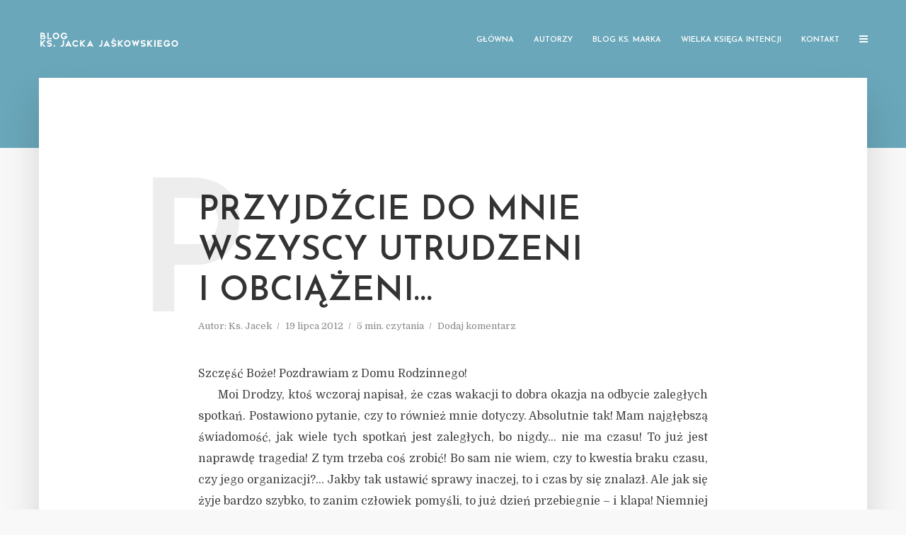

--- FILE ---
content_type: text/html; charset=UTF-8
request_url: https://gaudiumetspes-blog.pl/index.php/2012/07/19/przyjdzcie-do-mnie-wszyscy-utrudzeni-i/
body_size: 18326
content:
<!DOCTYPE html>
<html lang="pl-PL" class="no-js no-svg">
	<head>
		<meta charset="UTF-8">
		<meta name="viewport" content="width=device-width, initial-scale=1">
		<link rel="profile" href="http://gmpg.org/xfn/11">
		<meta name='robots' content='index, follow, max-image-preview:large, max-snippet:-1, max-video-preview:-1' />
	<style>img:is([sizes="auto" i], [sizes^="auto," i]) { contain-intrinsic-size: 3000px 1500px }</style>
	
	<!-- This site is optimized with the Yoast SEO plugin v25.1 - https://yoast.com/wordpress/plugins/seo/ -->
	<title>Przyjdźcie do Mnie wszyscy utrudzeni i obciążeni... - Gaudium Et Spes</title>
	<link rel="canonical" href="https://gaudiumetspes-blog.pl/index.php/2012/07/19/przyjdzcie-do-mnie-wszyscy-utrudzeni-i/" />
	<meta property="og:locale" content="pl_PL" />
	<meta property="og:type" content="article" />
	<meta property="og:title" content="Przyjdźcie do Mnie wszyscy utrudzeni i obciążeni... - Gaudium Et Spes" />
	<meta property="og:description" content="Szczęść Boże! Pozdrawiam z&nbsp;Domu Rodzinnego! &nbsp; &nbsp; &nbsp; Moi Drodzy, ktoś wczoraj napisał, że&nbsp;czas wakacji to&nbsp;dobra okazja na&nbsp;odbycie zaległych spotkań. Postawiono pytanie, czy&nbsp;to&nbsp;również mnie dotyczy. Absolutnie tak! Mam najgłębszą świadomość, jak wiele tych spotkań jest zaległych, bo nigdy&#8230; nie&nbsp;ma czasu! To&nbsp;już jest naprawdę tragedia! Z&nbsp;tym trzeba coś zrobić! Bo sam nie&nbsp;wiem, czy&nbsp;to&nbsp;kwestia braku czasu, czy&nbsp;jego [&hellip;]" />
	<meta property="og:url" content="https://gaudiumetspes-blog.pl/index.php/2012/07/19/przyjdzcie-do-mnie-wszyscy-utrudzeni-i/" />
	<meta property="og:site_name" content="Gaudium Et Spes" />
	<meta property="article:published_time" content="2012-07-19T03:59:00+00:00" />
	<meta property="article:modified_time" content="2019-07-31T10:53:24+00:00" />
	<meta name="author" content="Ks. Jacek" />
	<meta name="twitter:card" content="summary_large_image" />
	<meta name="twitter:label1" content="Napisane przez" />
	<meta name="twitter:data1" content="Ks. Jacek" />
	<meta name="twitter:label2" content="Szacowany czas czytania" />
	<meta name="twitter:data2" content="6 minut" />
	<script type="application/ld+json" class="yoast-schema-graph">{"@context":"https://schema.org","@graph":[{"@type":"WebPage","@id":"https://gaudiumetspes-blog.pl/index.php/2012/07/19/przyjdzcie-do-mnie-wszyscy-utrudzeni-i/","url":"https://gaudiumetspes-blog.pl/index.php/2012/07/19/przyjdzcie-do-mnie-wszyscy-utrudzeni-i/","name":"Przyjdźcie do Mnie wszyscy utrudzeni i obciążeni... - Gaudium Et Spes","isPartOf":{"@id":"https://gaudiumetspes-blog.pl/#website"},"datePublished":"2012-07-19T03:59:00+00:00","dateModified":"2019-07-31T10:53:24+00:00","author":{"@id":"https://gaudiumetspes-blog.pl/#/schema/person/1661982992b752dea8dff0d4ed845a65"},"breadcrumb":{"@id":"https://gaudiumetspes-blog.pl/index.php/2012/07/19/przyjdzcie-do-mnie-wszyscy-utrudzeni-i/#breadcrumb"},"inLanguage":"pl-PL","potentialAction":[{"@type":"ReadAction","target":["https://gaudiumetspes-blog.pl/index.php/2012/07/19/przyjdzcie-do-mnie-wszyscy-utrudzeni-i/"]}]},{"@type":"BreadcrumbList","@id":"https://gaudiumetspes-blog.pl/index.php/2012/07/19/przyjdzcie-do-mnie-wszyscy-utrudzeni-i/#breadcrumb","itemListElement":[{"@type":"ListItem","position":1,"name":"Strona główna","item":"https://gaudiumetspes-blog.pl/"},{"@type":"ListItem","position":2,"name":"Przyjdźcie do&nbsp;Mnie wszyscy utrudzeni i&nbsp;obciążeni&#8230;"}]},{"@type":"WebSite","@id":"https://gaudiumetspes-blog.pl/#website","url":"https://gaudiumetspes-blog.pl/","name":"Gaudium Et Spes","description":"Blog Ks. Jacka Jaśkowskiego","potentialAction":[{"@type":"SearchAction","target":{"@type":"EntryPoint","urlTemplate":"https://gaudiumetspes-blog.pl/?s={search_term_string}"},"query-input":{"@type":"PropertyValueSpecification","valueRequired":true,"valueName":"search_term_string"}}],"inLanguage":"pl-PL"},{"@type":"Person","@id":"https://gaudiumetspes-blog.pl/#/schema/person/1661982992b752dea8dff0d4ed845a65","name":"Ks. Jacek","image":{"@type":"ImageObject","inLanguage":"pl-PL","@id":"https://gaudiumetspes-blog.pl/#/schema/person/image/","url":"https://gaudiumetspes-blog.pl/wp-content/uploads/2019/07/avatar-JJ-150x150.jpg","contentUrl":"https://gaudiumetspes-blog.pl/wp-content/uploads/2019/07/avatar-JJ-150x150.jpg","caption":"Ks. Jacek"},"description":"Witam serdecznie! Kłania się Ks. Jacek Jaśkowski. Nie jestem ani kimś ważnym, ani kimś znanym. Jestem księdzem, który po prostu chce rozmawiać. Codzienna kapłańska posługa pokazuje mi, że tematów do rozmów z księdzem jest coraz więcej i dzisiaj żaden ksiądz nie może od nich uciekać, ale - wprost przeciwnie - podejmować nowe wyzwania. To przekonanie skłoniło mnie do próby otwarcia tegoż bloga, chociaż okazji do rozmów na co dzień - w konfesjonale i poza nim - na szczęście nie brakuje. Myślę jednak, że ten blog będzie jeszcze jednym sposobem i przestrzenią nawiązania kontaktu z ludźmi dobrej woli, otwartymi na dialog.","url":"https://gaudiumetspes-blog.pl/index.php/author/ks-jacek/"}]}</script>
	<!-- / Yoast SEO plugin. -->


<link rel='dns-prefetch' href='//stats.wp.com' />
<link rel='dns-prefetch' href='//fonts.googleapis.com' />
<link rel="alternate" type="application/rss+xml" title="Gaudium Et Spes &raquo; Kanał z wpisami" href="https://gaudiumetspes-blog.pl/index.php/feed/" />
<link rel="alternate" type="application/rss+xml" title="Gaudium Et Spes &raquo; Kanał z komentarzami" href="https://gaudiumetspes-blog.pl/index.php/comments/feed/" />
<link rel="alternate" type="application/rss+xml" title="Gaudium Et Spes &raquo; Przyjdźcie do&nbsp;Mnie wszyscy utrudzeni i&nbsp;obciążeni&#8230; Kanał z komentarzami" href="https://gaudiumetspes-blog.pl/index.php/2012/07/19/przyjdzcie-do-mnie-wszyscy-utrudzeni-i/feed/" />
<script type="text/javascript">
/* <![CDATA[ */
window._wpemojiSettings = {"baseUrl":"https:\/\/s.w.org\/images\/core\/emoji\/16.0.1\/72x72\/","ext":".png","svgUrl":"https:\/\/s.w.org\/images\/core\/emoji\/16.0.1\/svg\/","svgExt":".svg","source":{"concatemoji":"https:\/\/gaudiumetspes-blog.pl\/wp-includes\/js\/wp-emoji-release.min.js?ver=6.8.3"}};
/*! This file is auto-generated */
!function(s,n){var o,i,e;function c(e){try{var t={supportTests:e,timestamp:(new Date).valueOf()};sessionStorage.setItem(o,JSON.stringify(t))}catch(e){}}function p(e,t,n){e.clearRect(0,0,e.canvas.width,e.canvas.height),e.fillText(t,0,0);var t=new Uint32Array(e.getImageData(0,0,e.canvas.width,e.canvas.height).data),a=(e.clearRect(0,0,e.canvas.width,e.canvas.height),e.fillText(n,0,0),new Uint32Array(e.getImageData(0,0,e.canvas.width,e.canvas.height).data));return t.every(function(e,t){return e===a[t]})}function u(e,t){e.clearRect(0,0,e.canvas.width,e.canvas.height),e.fillText(t,0,0);for(var n=e.getImageData(16,16,1,1),a=0;a<n.data.length;a++)if(0!==n.data[a])return!1;return!0}function f(e,t,n,a){switch(t){case"flag":return n(e,"\ud83c\udff3\ufe0f\u200d\u26a7\ufe0f","\ud83c\udff3\ufe0f\u200b\u26a7\ufe0f")?!1:!n(e,"\ud83c\udde8\ud83c\uddf6","\ud83c\udde8\u200b\ud83c\uddf6")&&!n(e,"\ud83c\udff4\udb40\udc67\udb40\udc62\udb40\udc65\udb40\udc6e\udb40\udc67\udb40\udc7f","\ud83c\udff4\u200b\udb40\udc67\u200b\udb40\udc62\u200b\udb40\udc65\u200b\udb40\udc6e\u200b\udb40\udc67\u200b\udb40\udc7f");case"emoji":return!a(e,"\ud83e\udedf")}return!1}function g(e,t,n,a){var r="undefined"!=typeof WorkerGlobalScope&&self instanceof WorkerGlobalScope?new OffscreenCanvas(300,150):s.createElement("canvas"),o=r.getContext("2d",{willReadFrequently:!0}),i=(o.textBaseline="top",o.font="600 32px Arial",{});return e.forEach(function(e){i[e]=t(o,e,n,a)}),i}function t(e){var t=s.createElement("script");t.src=e,t.defer=!0,s.head.appendChild(t)}"undefined"!=typeof Promise&&(o="wpEmojiSettingsSupports",i=["flag","emoji"],n.supports={everything:!0,everythingExceptFlag:!0},e=new Promise(function(e){s.addEventListener("DOMContentLoaded",e,{once:!0})}),new Promise(function(t){var n=function(){try{var e=JSON.parse(sessionStorage.getItem(o));if("object"==typeof e&&"number"==typeof e.timestamp&&(new Date).valueOf()<e.timestamp+604800&&"object"==typeof e.supportTests)return e.supportTests}catch(e){}return null}();if(!n){if("undefined"!=typeof Worker&&"undefined"!=typeof OffscreenCanvas&&"undefined"!=typeof URL&&URL.createObjectURL&&"undefined"!=typeof Blob)try{var e="postMessage("+g.toString()+"("+[JSON.stringify(i),f.toString(),p.toString(),u.toString()].join(",")+"));",a=new Blob([e],{type:"text/javascript"}),r=new Worker(URL.createObjectURL(a),{name:"wpTestEmojiSupports"});return void(r.onmessage=function(e){c(n=e.data),r.terminate(),t(n)})}catch(e){}c(n=g(i,f,p,u))}t(n)}).then(function(e){for(var t in e)n.supports[t]=e[t],n.supports.everything=n.supports.everything&&n.supports[t],"flag"!==t&&(n.supports.everythingExceptFlag=n.supports.everythingExceptFlag&&n.supports[t]);n.supports.everythingExceptFlag=n.supports.everythingExceptFlag&&!n.supports.flag,n.DOMReady=!1,n.readyCallback=function(){n.DOMReady=!0}}).then(function(){return e}).then(function(){var e;n.supports.everything||(n.readyCallback(),(e=n.source||{}).concatemoji?t(e.concatemoji):e.wpemoji&&e.twemoji&&(t(e.twemoji),t(e.wpemoji)))}))}((window,document),window._wpemojiSettings);
/* ]]> */
</script>
<style id='wp-emoji-styles-inline-css' type='text/css'>

	img.wp-smiley, img.emoji {
		display: inline !important;
		border: none !important;
		box-shadow: none !important;
		height: 1em !important;
		width: 1em !important;
		margin: 0 0.07em !important;
		vertical-align: -0.1em !important;
		background: none !important;
		padding: 0 !important;
	}
</style>
<link rel='stylesheet' id='wp-block-library-css' href='https://gaudiumetspes-blog.pl/wp-includes/css/dist/block-library/style.min.css?ver=6.8.3' type='text/css' media='all' />
<style id='classic-theme-styles-inline-css' type='text/css'>
/*! This file is auto-generated */
.wp-block-button__link{color:#fff;background-color:#32373c;border-radius:9999px;box-shadow:none;text-decoration:none;padding:calc(.667em + 2px) calc(1.333em + 2px);font-size:1.125em}.wp-block-file__button{background:#32373c;color:#fff;text-decoration:none}
</style>
<link rel='stylesheet' id='mediaelement-css' href='https://gaudiumetspes-blog.pl/wp-includes/js/mediaelement/mediaelementplayer-legacy.min.css?ver=4.2.17' type='text/css' media='all' />
<link rel='stylesheet' id='wp-mediaelement-css' href='https://gaudiumetspes-blog.pl/wp-includes/js/mediaelement/wp-mediaelement.min.css?ver=6.8.3' type='text/css' media='all' />
<style id='jetpack-sharing-buttons-style-inline-css' type='text/css'>
.jetpack-sharing-buttons__services-list{display:flex;flex-direction:row;flex-wrap:wrap;gap:0;list-style-type:none;margin:5px;padding:0}.jetpack-sharing-buttons__services-list.has-small-icon-size{font-size:12px}.jetpack-sharing-buttons__services-list.has-normal-icon-size{font-size:16px}.jetpack-sharing-buttons__services-list.has-large-icon-size{font-size:24px}.jetpack-sharing-buttons__services-list.has-huge-icon-size{font-size:36px}@media print{.jetpack-sharing-buttons__services-list{display:none!important}}.editor-styles-wrapper .wp-block-jetpack-sharing-buttons{gap:0;padding-inline-start:0}ul.jetpack-sharing-buttons__services-list.has-background{padding:1.25em 2.375em}
</style>
<style id='global-styles-inline-css' type='text/css'>
:root{--wp--preset--aspect-ratio--square: 1;--wp--preset--aspect-ratio--4-3: 4/3;--wp--preset--aspect-ratio--3-4: 3/4;--wp--preset--aspect-ratio--3-2: 3/2;--wp--preset--aspect-ratio--2-3: 2/3;--wp--preset--aspect-ratio--16-9: 16/9;--wp--preset--aspect-ratio--9-16: 9/16;--wp--preset--color--black: #000000;--wp--preset--color--cyan-bluish-gray: #abb8c3;--wp--preset--color--white: #ffffff;--wp--preset--color--pale-pink: #f78da7;--wp--preset--color--vivid-red: #cf2e2e;--wp--preset--color--luminous-vivid-orange: #ff6900;--wp--preset--color--luminous-vivid-amber: #fcb900;--wp--preset--color--light-green-cyan: #7bdcb5;--wp--preset--color--vivid-green-cyan: #00d084;--wp--preset--color--pale-cyan-blue: #8ed1fc;--wp--preset--color--vivid-cyan-blue: #0693e3;--wp--preset--color--vivid-purple: #9b51e0;--wp--preset--gradient--vivid-cyan-blue-to-vivid-purple: linear-gradient(135deg,rgba(6,147,227,1) 0%,rgb(155,81,224) 100%);--wp--preset--gradient--light-green-cyan-to-vivid-green-cyan: linear-gradient(135deg,rgb(122,220,180) 0%,rgb(0,208,130) 100%);--wp--preset--gradient--luminous-vivid-amber-to-luminous-vivid-orange: linear-gradient(135deg,rgba(252,185,0,1) 0%,rgba(255,105,0,1) 100%);--wp--preset--gradient--luminous-vivid-orange-to-vivid-red: linear-gradient(135deg,rgba(255,105,0,1) 0%,rgb(207,46,46) 100%);--wp--preset--gradient--very-light-gray-to-cyan-bluish-gray: linear-gradient(135deg,rgb(238,238,238) 0%,rgb(169,184,195) 100%);--wp--preset--gradient--cool-to-warm-spectrum: linear-gradient(135deg,rgb(74,234,220) 0%,rgb(151,120,209) 20%,rgb(207,42,186) 40%,rgb(238,44,130) 60%,rgb(251,105,98) 80%,rgb(254,248,76) 100%);--wp--preset--gradient--blush-light-purple: linear-gradient(135deg,rgb(255,206,236) 0%,rgb(152,150,240) 100%);--wp--preset--gradient--blush-bordeaux: linear-gradient(135deg,rgb(254,205,165) 0%,rgb(254,45,45) 50%,rgb(107,0,62) 100%);--wp--preset--gradient--luminous-dusk: linear-gradient(135deg,rgb(255,203,112) 0%,rgb(199,81,192) 50%,rgb(65,88,208) 100%);--wp--preset--gradient--pale-ocean: linear-gradient(135deg,rgb(255,245,203) 0%,rgb(182,227,212) 50%,rgb(51,167,181) 100%);--wp--preset--gradient--electric-grass: linear-gradient(135deg,rgb(202,248,128) 0%,rgb(113,206,126) 100%);--wp--preset--gradient--midnight: linear-gradient(135deg,rgb(2,3,129) 0%,rgb(40,116,252) 100%);--wp--preset--font-size--small: 13px;--wp--preset--font-size--medium: 20px;--wp--preset--font-size--large: 36px;--wp--preset--font-size--x-large: 42px;--wp--preset--spacing--20: 0.44rem;--wp--preset--spacing--30: 0.67rem;--wp--preset--spacing--40: 1rem;--wp--preset--spacing--50: 1.5rem;--wp--preset--spacing--60: 2.25rem;--wp--preset--spacing--70: 3.38rem;--wp--preset--spacing--80: 5.06rem;--wp--preset--shadow--natural: 6px 6px 9px rgba(0, 0, 0, 0.2);--wp--preset--shadow--deep: 12px 12px 50px rgba(0, 0, 0, 0.4);--wp--preset--shadow--sharp: 6px 6px 0px rgba(0, 0, 0, 0.2);--wp--preset--shadow--outlined: 6px 6px 0px -3px rgba(255, 255, 255, 1), 6px 6px rgba(0, 0, 0, 1);--wp--preset--shadow--crisp: 6px 6px 0px rgba(0, 0, 0, 1);}:where(.is-layout-flex){gap: 0.5em;}:where(.is-layout-grid){gap: 0.5em;}body .is-layout-flex{display: flex;}.is-layout-flex{flex-wrap: wrap;align-items: center;}.is-layout-flex > :is(*, div){margin: 0;}body .is-layout-grid{display: grid;}.is-layout-grid > :is(*, div){margin: 0;}:where(.wp-block-columns.is-layout-flex){gap: 2em;}:where(.wp-block-columns.is-layout-grid){gap: 2em;}:where(.wp-block-post-template.is-layout-flex){gap: 1.25em;}:where(.wp-block-post-template.is-layout-grid){gap: 1.25em;}.has-black-color{color: var(--wp--preset--color--black) !important;}.has-cyan-bluish-gray-color{color: var(--wp--preset--color--cyan-bluish-gray) !important;}.has-white-color{color: var(--wp--preset--color--white) !important;}.has-pale-pink-color{color: var(--wp--preset--color--pale-pink) !important;}.has-vivid-red-color{color: var(--wp--preset--color--vivid-red) !important;}.has-luminous-vivid-orange-color{color: var(--wp--preset--color--luminous-vivid-orange) !important;}.has-luminous-vivid-amber-color{color: var(--wp--preset--color--luminous-vivid-amber) !important;}.has-light-green-cyan-color{color: var(--wp--preset--color--light-green-cyan) !important;}.has-vivid-green-cyan-color{color: var(--wp--preset--color--vivid-green-cyan) !important;}.has-pale-cyan-blue-color{color: var(--wp--preset--color--pale-cyan-blue) !important;}.has-vivid-cyan-blue-color{color: var(--wp--preset--color--vivid-cyan-blue) !important;}.has-vivid-purple-color{color: var(--wp--preset--color--vivid-purple) !important;}.has-black-background-color{background-color: var(--wp--preset--color--black) !important;}.has-cyan-bluish-gray-background-color{background-color: var(--wp--preset--color--cyan-bluish-gray) !important;}.has-white-background-color{background-color: var(--wp--preset--color--white) !important;}.has-pale-pink-background-color{background-color: var(--wp--preset--color--pale-pink) !important;}.has-vivid-red-background-color{background-color: var(--wp--preset--color--vivid-red) !important;}.has-luminous-vivid-orange-background-color{background-color: var(--wp--preset--color--luminous-vivid-orange) !important;}.has-luminous-vivid-amber-background-color{background-color: var(--wp--preset--color--luminous-vivid-amber) !important;}.has-light-green-cyan-background-color{background-color: var(--wp--preset--color--light-green-cyan) !important;}.has-vivid-green-cyan-background-color{background-color: var(--wp--preset--color--vivid-green-cyan) !important;}.has-pale-cyan-blue-background-color{background-color: var(--wp--preset--color--pale-cyan-blue) !important;}.has-vivid-cyan-blue-background-color{background-color: var(--wp--preset--color--vivid-cyan-blue) !important;}.has-vivid-purple-background-color{background-color: var(--wp--preset--color--vivid-purple) !important;}.has-black-border-color{border-color: var(--wp--preset--color--black) !important;}.has-cyan-bluish-gray-border-color{border-color: var(--wp--preset--color--cyan-bluish-gray) !important;}.has-white-border-color{border-color: var(--wp--preset--color--white) !important;}.has-pale-pink-border-color{border-color: var(--wp--preset--color--pale-pink) !important;}.has-vivid-red-border-color{border-color: var(--wp--preset--color--vivid-red) !important;}.has-luminous-vivid-orange-border-color{border-color: var(--wp--preset--color--luminous-vivid-orange) !important;}.has-luminous-vivid-amber-border-color{border-color: var(--wp--preset--color--luminous-vivid-amber) !important;}.has-light-green-cyan-border-color{border-color: var(--wp--preset--color--light-green-cyan) !important;}.has-vivid-green-cyan-border-color{border-color: var(--wp--preset--color--vivid-green-cyan) !important;}.has-pale-cyan-blue-border-color{border-color: var(--wp--preset--color--pale-cyan-blue) !important;}.has-vivid-cyan-blue-border-color{border-color: var(--wp--preset--color--vivid-cyan-blue) !important;}.has-vivid-purple-border-color{border-color: var(--wp--preset--color--vivid-purple) !important;}.has-vivid-cyan-blue-to-vivid-purple-gradient-background{background: var(--wp--preset--gradient--vivid-cyan-blue-to-vivid-purple) !important;}.has-light-green-cyan-to-vivid-green-cyan-gradient-background{background: var(--wp--preset--gradient--light-green-cyan-to-vivid-green-cyan) !important;}.has-luminous-vivid-amber-to-luminous-vivid-orange-gradient-background{background: var(--wp--preset--gradient--luminous-vivid-amber-to-luminous-vivid-orange) !important;}.has-luminous-vivid-orange-to-vivid-red-gradient-background{background: var(--wp--preset--gradient--luminous-vivid-orange-to-vivid-red) !important;}.has-very-light-gray-to-cyan-bluish-gray-gradient-background{background: var(--wp--preset--gradient--very-light-gray-to-cyan-bluish-gray) !important;}.has-cool-to-warm-spectrum-gradient-background{background: var(--wp--preset--gradient--cool-to-warm-spectrum) !important;}.has-blush-light-purple-gradient-background{background: var(--wp--preset--gradient--blush-light-purple) !important;}.has-blush-bordeaux-gradient-background{background: var(--wp--preset--gradient--blush-bordeaux) !important;}.has-luminous-dusk-gradient-background{background: var(--wp--preset--gradient--luminous-dusk) !important;}.has-pale-ocean-gradient-background{background: var(--wp--preset--gradient--pale-ocean) !important;}.has-electric-grass-gradient-background{background: var(--wp--preset--gradient--electric-grass) !important;}.has-midnight-gradient-background{background: var(--wp--preset--gradient--midnight) !important;}.has-small-font-size{font-size: var(--wp--preset--font-size--small) !important;}.has-medium-font-size{font-size: var(--wp--preset--font-size--medium) !important;}.has-large-font-size{font-size: var(--wp--preset--font-size--large) !important;}.has-x-large-font-size{font-size: var(--wp--preset--font-size--x-large) !important;}
:where(.wp-block-post-template.is-layout-flex){gap: 1.25em;}:where(.wp-block-post-template.is-layout-grid){gap: 1.25em;}
:where(.wp-block-columns.is-layout-flex){gap: 2em;}:where(.wp-block-columns.is-layout-grid){gap: 2em;}
:root :where(.wp-block-pullquote){font-size: 1.5em;line-height: 1.6;}
</style>
<link rel='stylesheet' id='collapsed-archives-style-css' href='https://gaudiumetspes-blog.pl/wp-content/plugins/collapsed-archives/style.css?ver=6.8.3' type='text/css' media='all' />
<link rel='stylesheet' id='contact-form-7-css' href='https://gaudiumetspes-blog.pl/wp-content/plugins/contact-form-7/includes/css/styles.css?ver=6.0.6' type='text/css' media='all' />
<link rel='stylesheet' id='ppress-frontend-css' href='https://gaudiumetspes-blog.pl/wp-content/plugins/wp-user-avatar/assets/css/frontend.min.css?ver=4.15.25' type='text/css' media='all' />
<link rel='stylesheet' id='ppress-flatpickr-css' href='https://gaudiumetspes-blog.pl/wp-content/plugins/wp-user-avatar/assets/flatpickr/flatpickr.min.css?ver=4.15.25' type='text/css' media='all' />
<link rel='stylesheet' id='ppress-select2-css' href='https://gaudiumetspes-blog.pl/wp-content/plugins/wp-user-avatar/assets/select2/select2.min.css?ver=6.8.3' type='text/css' media='all' />
<link rel='stylesheet' id='typology-fonts-css' href='https://fonts.googleapis.com/css?family=Domine%3A400%7CJosefin+Sans%3A400%2C600&#038;subset=latin%2Clatin-ext&#038;ver=1.5.2' type='text/css' media='all' />
<link rel='stylesheet' id='typology-main-css' href='https://gaudiumetspes-blog.pl/wp-content/themes/typology/assets/css/min.css?ver=1.5.2' type='text/css' media='all' />
<style id='typology-main-inline-css' type='text/css'>
body,blockquote:before, q:before{font-family: 'Domine';font-weight: 400;}body,.typology-action-button .sub-menu{color:#444444;}body{background:#f8f8f8;font-size: 1.6em;}.typology-fake-bg{background:#f8f8f8;}.typology-sidebar,.typology-section{background:#ffffff;}h1, h2, h3, h4, h5, h6,.h1, .h2, .h3, .h4, .h5, .h6,.submit,.mks_read_more a,input[type="submit"],input[type="button"],a.mks_button,.cover-letter,.post-letter,.woocommerce nav.woocommerce-pagination ul li span,.woocommerce nav.woocommerce-pagination ul li a,.woocommerce div.product .woocommerce-tabs ul.tabs li,.typology-pagination a,.typology-pagination span,.comment-author .fn,.post-date-month,.typology-button-social,.meks-instagram-follow-link a,.mks_autor_link_wrap a,.entry-pre-title,.typology-button,button{font-family: 'Josefin Sans';font-weight: 600;}h1, h2, h3, h4, h5, h6,.h1, .h2, .h3, .h4, .h5, .h6{}.typology-header .typology-nav{font-family: 'Josefin Sans';font-weight: 600;}.typology-cover .entry-title,.typology-cover h1 { font-size: 6.4rem;}h1, .h1 {font-size: 4.8rem;}h2, .h2 {font-size: 3.5rem;}h3, .h3 {font-size: 2.8rem;}h4, .h4 {font-size: 2.3rem;}h5, .h5,.typology-layout-c.post-image-on .entry-title,blockquote, q {font-size: 1.8rem;}h6, .h6 {font-size: 1.5rem;}.widget{font-size: 1.4rem;}.typology-header .typology-nav a{font-size: 1.1rem;}.typology-layout-b .post-date-hidden,.meta-item{font-size: 1.3rem;}.post-letter {font-size: 26.0rem;}.typology-layout-c .post-letter{height: 26.0rem;}.cover-letter {font-size: 60.0rem;}h1, h2, h3, h4, h5, h6,.h1, .h2, .h3, .h4, .h5, .h6,h1 a,h2 a,h3 a,h4 a,h5 a,h6 a,.post-date-month{color:#333333;}.typology-single-sticky a{color:#444444;}.entry-title a:hover,.typology-single-sticky a:hover{color:#3e97ad;}.bypostauthor .comment-author:before,#cancel-comment-reply-link:after{background:#3e97ad;}a,.widget .textwidget a,.typology-layout-b .post-date-hidden{color: #3e97ad;}.single .typology-section:first-child .section-content, .section-content-page, .section-content.section-content-a{max-width: 720px;}.typology-header{height:110px;}.typology-header-sticky-on .typology-header{background:#3e97ad;}.cover-letter{padding-top: 110px;}.site-title a,.typology-site-description{color: #ffffff;}.typology-header .typology-nav,.typology-header .typology-nav > li > a{color: #ffffff;}.typology-header .typology-nav .sub-menu a{ color:#444444;}.typology-header .typology-nav .sub-menu a:hover{color: #3e97ad;}.typology-action-button .sub-menu ul a:before{background: #3e97ad;}.sub-menu .current-menu-item a{color:#3e97ad;}.dot,.typology-header .typology-nav .sub-menu{background:#ffffff;}.typology-header .typology-main-navigation .sub-menu .current-menu-ancestor > a,.typology-header .typology-main-navigation .sub-menu .current-menu-item > a{color: #3e97ad;}.typology-header-wide .slot-l{left: 35px;}.typology-header-wide .slot-r{right: 20px;}.meta-item,.meta-item span,.meta-item a,.comment-metadata a{color: #888888;}.comment-meta .url,.meta-item a:hover{color:#333333;}.typology-post:after,.section-title:after,.typology-pagination:before{background:rgba(51,51,51,0.2);}.typology-layout-b .post-date-day,.typology-outline-nav li a:hover,.style-timeline .post-date-day{color:#3e97ad;}.typology-layout-b .post-date:after,blockquote:before,q:before{background:#3e97ad;}.typology-sticky-c,.typology-sticky-to-top span,.sticky-author-date{color: #888888;}.typology-outline-nav li a{color: #444444;}.typology-post.typology-layout-b:before, .section-content-b .typology-ad-between-posts:before{background:rgba(68,68,68,0.1);}.submit,.mks_read_more a,input[type="submit"],input[type="button"],a.mks_button,.typology-button,.submit,.typology-button-social,.widget .mks_autor_link_wrap a,.widget .meks-instagram-follow-link a,.widget .mks_read_more a,button{color:#ffffff;background: #3e97ad;border:1px solid #3e97ad;}.button-invert{color:#3e97ad;background:transparent;}.widget .mks_autor_link_wrap a:hover,.widget .meks-instagram-follow-link a:hover,.widget .mks_read_more a:hover{color:#ffffff;}.typology-cover{min-height: 240px;}.typology-cover-empty{height:209px;min-height:209px;}.typology-fake-bg .typology-section:first-child {top: -99px;}.typology-flat .typology-cover-empty{height:110px;}.typology-flat .typology-cover{min-height:110px;}.typology-cover-empty,.typology-cover,.typology-header-sticky{background: #6aa7ba;;}.typology-cover-overlay:after{background: rgba(106,167,186,0.1);}.typology-sidebar-header{background:#3e97ad;}.typology-cover,.typology-cover .entry-title,.typology-cover .entry-title a,.typology-cover .meta-item,.typology-cover .meta-item span,.typology-cover .meta-item a,.typology-cover h1,.typology-cover h2,.typology-cover h3{color: #ffffff;}.typology-cover .typology-button{color: #6aa7ba;background:#ffffff;border:1px solid #ffffff;}.typology-cover .button-invert{color: #ffffff;background: transparent;}.typology-cover-slider .owl-dots .owl-dot span{background:#ffffff;}.typology-outline-nav li:before,.widget ul li:before{background:#3e97ad;}.widget a{color:#444444;}.widget a:hover,.widget_calendar table tbody td a,.entry-tags a:hover{color:#3e97ad;}.widget_calendar table tbody td a:hover,.widget table td,.entry-tags a{color:#444444;}.widget table,.widget table td,.widget_calendar table thead th,table,td, th{border-color: rgba(68,68,68,0.3);}.widget ul li,.widget .recentcomments{color:#444444;}.widget .post-date{color:#888888;}#today{background:rgba(68,68,68,0.1);}.typology-pagination .current, .typology-pagination .infinite-scroll a, .typology-pagination .load-more a, .typology-pagination .nav-links .next, .typology-pagination .nav-links .prev, .typology-pagination .next a, .typology-pagination .prev a{color: #ffffff;background:#333333;}.typology-pagination a, .typology-pagination span{color: #333333;border:1px solid #333333;}.typology-footer{background:#f8f8f8;color:#aaaaaa;}.typology-footer h1,.typology-footer h2,.typology-footer h3,.typology-footer h4,.typology-footer h5,.typology-footer h6,.typology-footer .post-date-month{color:#aaaaaa;}.typology-count{background: #3e97ad;}.typology-footer a, .typology-footer .widget .textwidget a{color: #888888;}input[type="text"], input[type="email"], input[type="url"], input[type="tel"], input[type="number"], input[type="date"], input[type="password"], textarea, select{border-color:rgba(68,68,68,0.2);}blockquote:after, blockquote:before, q:after, q:before{-webkit-box-shadow: 0 0 0 10px #ffffff;box-shadow: 0 0 0 10px #ffffff;}pre,.entry-content #mc_embed_signup{background: rgba(68,68,68,0.1);}body.wp-editor,{background:#ffffff;}.site-title{text-transform: uppercase;}.typology-site-description{text-transform: none;}.typology-nav{text-transform: uppercase;}h1, h2, h3, h4, h5, h6{text-transform: uppercase;}.section-title{text-transform: uppercase;}.widget-title{text-transform: uppercase;}.meta-item{text-transform: none;}.typology-button{text-transform: uppercase;}.submit,.mks_read_more a,input[type="submit"],input[type="button"],a.mks_button,.typology-button,.widget .mks_autor_link_wrap a,.widget .meks-instagram-follow-link a,.widget .mks_read_more a,button,.typology-button-social{text-transform: uppercase;}
</style>
<style id='akismet-widget-style-inline-css' type='text/css'>

			.a-stats {
				--akismet-color-mid-green: #357b49;
				--akismet-color-white: #fff;
				--akismet-color-light-grey: #f6f7f7;

				max-width: 350px;
				width: auto;
			}

			.a-stats * {
				all: unset;
				box-sizing: border-box;
			}

			.a-stats strong {
				font-weight: 600;
			}

			.a-stats a.a-stats__link,
			.a-stats a.a-stats__link:visited,
			.a-stats a.a-stats__link:active {
				background: var(--akismet-color-mid-green);
				border: none;
				box-shadow: none;
				border-radius: 8px;
				color: var(--akismet-color-white);
				cursor: pointer;
				display: block;
				font-family: -apple-system, BlinkMacSystemFont, 'Segoe UI', 'Roboto', 'Oxygen-Sans', 'Ubuntu', 'Cantarell', 'Helvetica Neue', sans-serif;
				font-weight: 500;
				padding: 12px;
				text-align: center;
				text-decoration: none;
				transition: all 0.2s ease;
			}

			/* Extra specificity to deal with TwentyTwentyOne focus style */
			.widget .a-stats a.a-stats__link:focus {
				background: var(--akismet-color-mid-green);
				color: var(--akismet-color-white);
				text-decoration: none;
			}

			.a-stats a.a-stats__link:hover {
				filter: brightness(110%);
				box-shadow: 0 4px 12px rgba(0, 0, 0, 0.06), 0 0 2px rgba(0, 0, 0, 0.16);
			}

			.a-stats .count {
				color: var(--akismet-color-white);
				display: block;
				font-size: 1.5em;
				line-height: 1.4;
				padding: 0 13px;
				white-space: nowrap;
			}
		
</style>
<link rel='stylesheet' id='meks-author-widget-css' href='https://gaudiumetspes-blog.pl/wp-content/plugins/meks-smart-author-widget/css/style.css?ver=1.1.5' type='text/css' media='all' />
<script type="text/javascript" src="https://gaudiumetspes-blog.pl/wp-includes/js/jquery/jquery.min.js?ver=3.7.1" id="jquery-core-js"></script>
<script type="text/javascript" src="https://gaudiumetspes-blog.pl/wp-includes/js/jquery/jquery-migrate.min.js?ver=3.4.1" id="jquery-migrate-js"></script>
<script type="text/javascript" src="https://gaudiumetspes-blog.pl/wp-content/plugins/wp-user-avatar/assets/flatpickr/flatpickr.min.js?ver=4.15.25" id="ppress-flatpickr-js"></script>
<script type="text/javascript" src="https://gaudiumetspes-blog.pl/wp-content/plugins/wp-user-avatar/assets/select2/select2.min.js?ver=4.15.25" id="ppress-select2-js"></script>
<link rel="https://api.w.org/" href="https://gaudiumetspes-blog.pl/index.php/wp-json/" /><link rel="alternate" title="JSON" type="application/json" href="https://gaudiumetspes-blog.pl/index.php/wp-json/wp/v2/posts/9424" /><link rel="EditURI" type="application/rsd+xml" title="RSD" href="https://gaudiumetspes-blog.pl/xmlrpc.php?rsd" />
<meta name="generator" content="WordPress 6.8.3" />
<link rel='shortlink' href='https://gaudiumetspes-blog.pl/?p=9424' />
<link rel="alternate" title="oEmbed (JSON)" type="application/json+oembed" href="https://gaudiumetspes-blog.pl/index.php/wp-json/oembed/1.0/embed?url=https%3A%2F%2Fgaudiumetspes-blog.pl%2Findex.php%2F2012%2F07%2F19%2Fprzyjdzcie-do-mnie-wszyscy-utrudzeni-i%2F" />
<link rel="alternate" title="oEmbed (XML)" type="text/xml+oembed" href="https://gaudiumetspes-blog.pl/index.php/wp-json/oembed/1.0/embed?url=https%3A%2F%2Fgaudiumetspes-blog.pl%2Findex.php%2F2012%2F07%2F19%2Fprzyjdzcie-do-mnie-wszyscy-utrudzeni-i%2F&#038;format=xml" />
	<style>img#wpstats{display:none}</style>
		<style type="text/css">p { padding: 2px; margin: 4px; }</style>		<style type="text/css" id="wp-custom-css">
			#typology-single-sticky{
	display: none;
}		</style>
			</head>

	<body class="wp-singular post-template-default single single-post postid-9424 single-format-standard wp-theme-typology">

		<header id="typology-header" class="typology-header">
			<div class="container">
					<div class="slot-l">
	<div class="typology-site-branding">
	
	<span class="site-title h4"><a href="https://gaudiumetspes-blog.pl/" rel="home"><img class="typology-logo" src="https://gaudiumetspes-blog.pl/wp-content/uploads/2019/08/bjj_logo.png" alt="Gaudium Et Spes"></a></span>	
</div>
	
</div>

<div class="slot-r">
				<ul id="menu-typoogy-ain" class="typology-nav typology-main-navigation"><li id="menu-item-14511" class="menu-item menu-item-type-custom menu-item-object-custom menu-item-home menu-item-14511"><a href="https://gaudiumetspes-blog.pl">Główna</a></li>
<li id="menu-item-15478" class="menu-item menu-item-type-post_type menu-item-object-page menu-item-15478"><a href="https://gaudiumetspes-blog.pl/index.php/o-mnie/">Autorzy</a></li>
<li id="menu-item-15461" class="menu-item menu-item-type-custom menu-item-object-custom menu-item-15461"><a target="_blank" href="http://verbum-christi.com">Blog Ks.&nbsp;Marka</a></li>
<li id="menu-item-7081" class="menu-item menu-item-type-post_type menu-item-object-page menu-item-7081"><a href="https://gaudiumetspes-blog.pl/index.php/ksiega-intencji/">Wielka Księga Intencji</a></li>
<li id="menu-item-7084" class="menu-item menu-item-type-post_type menu-item-object-page menu-item-7084"><a href="https://gaudiumetspes-blog.pl/index.php/kontak/">Kontakt</a></li>
</ul>			
	<ul class="typology-nav typology-actions-list">
    <li class="typology-action-button typology-action-sidebar ">
		<span>
			<i class="fa fa-bars"></i>
		</span>
</li>
</ul></div>			</div>
		</header>
	
			
        				<div id="typology-cover" class="typology-cover typology-cover-empty">
            		</div>
		<div class="typology-fake-bg">
			<div class="typology-section">
				    
				<div class="section-content">
    <article id="post-9424" class="typology-post typology-single-post post-9424 post type-post status-publish format-standard hentry category-bez-kategorii">
	
	            
            <header class="entry-header">

                <h1 class="entry-title entry-title-cover-empty">Przyjdźcie do&nbsp;Mnie wszyscy utrudzeni i&nbsp;obciążeni&#8230;</h1>
                                    <div class="entry-meta"><div class="meta-item meta-author">Autor: <span class="vcard author"><span class="fn"><a href="https://gaudiumetspes-blog.pl/index.php/author/ks-jacek/">Ks. Jacek</a></span></span></div><div class="meta-item meta-date"><span class="updated">19 lipca 2012</span></div><div class="meta-item meta-rtime">5 min. czytania</div><div class="meta-item meta-comments"><a href="https://gaudiumetspes-blog.pl/index.php/2012/07/19/przyjdzcie-do-mnie-wszyscy-utrudzeni-i/#respond">Dodaj komentarz</a></div></div>
                
                                    <div class="post-letter">P</div>
                
            </header>

                
        <div class="entry-content clearfix">
                        
            
            <p></p>
<div class="MsoNormal" style="text-align: justify;">
Szczęść Boże! Pozdrawiam z&nbsp;Domu Rodzinnego!</div>
<div class="MsoNormal" style="text-align: justify;">
&nbsp; &nbsp; &nbsp; Moi Drodzy, ktoś wczoraj napisał, że&nbsp;czas wakacji to&nbsp;dobra okazja na&nbsp;odbycie zaległych spotkań. Postawiono pytanie, czy&nbsp;to&nbsp;również mnie dotyczy. Absolutnie tak! Mam najgłębszą świadomość, jak wiele tych spotkań jest zaległych, bo nigdy&#8230; nie&nbsp;ma czasu! To&nbsp;już jest naprawdę tragedia! Z&nbsp;tym trzeba coś zrobić! Bo sam nie&nbsp;wiem, czy&nbsp;to&nbsp;kwestia braku czasu, czy&nbsp;jego organizacji?&#8230; Jakby tak&nbsp;ustawić sprawy inaczej, to&nbsp;i&nbsp;czas by&nbsp;się znalazł. Ale&nbsp;jak się żyje bardzo szybko, to&nbsp;zanim człowiek pomyśli, to&nbsp;już dzień przebiegnie &#8211; i&nbsp;klapa! Niemniej jednak, dziękuję za&nbsp;to&nbsp;przypomnienie!&nbsp;</div>
<div class="MsoNormal" style="text-align: justify;">
&nbsp; &nbsp; Moi Drodzy, nie&nbsp;napisałem wczoraj, ale&nbsp;dzisiaj nadrabiam to&nbsp;opóźnienie, przesyłając<b> najserdeczniejsze życzenia mojemu&nbsp;Szwagrowi, KAMILOWI NIEDŹWIEDZKIEMU, z&nbsp;okazji imienin. Niech&nbsp;z&nbsp;pomocą Bożą radośnie i&nbsp;pięknie realizuje swoje powołanie małżeńskie i&nbsp;ojcowskie! Wspieram modlitwą, na&nbsp;której&nbsp;zresztą &#8211; jak sam wczoraj powiedział &#8211; najbardziej Mu zależy.</b></div>
<div class="MsoNormal" style="text-align: justify;">
<b>&nbsp; &nbsp; </b>Zapraszam do&nbsp;refleksji nad&nbsp;Słowem Bożym, które dzisiaj brzmi wielkim pocieszeniem&#8230;</div>
<div class="MsoNormal" style="text-align: justify;">
&nbsp; &nbsp; &nbsp; &nbsp; &nbsp; Gaudium et spes! &nbsp;Ks.&nbsp;Jacek</div>
<div class="MsoNormal" style="text-align: justify;">
<b>&nbsp; &nbsp; &nbsp;</b></div>
<div class="MsoNormal" style="text-align: justify;">
<b style="background-color: white;">Czwartek 15<br />
tygodnia zwykłego, rok II,</b></div>
<div class="MsoNormal" style="text-align: justify;">
<b>do<br />
czytań:&nbsp; Iz 26,7–9.12.16–19;&nbsp; Mt 11,28–30</b></div>
<div class="MsoNormal" style="text-align: justify;">
</div>
<div class="MsoNormal" style="text-align: justify;">
<b>CZYTANIE Z&nbsp;KSIĘGI PROROKA IZAJASZA:&nbsp;</b></div>
<div class="MsoNormal" style="text-align: justify; text-indent: 25.0pt;">
<b>Ścieżka<br />
sprawiedliwego jest prosta, Ty równasz prawą drogę sprawiedliwego. Także na<br />
ścieżce Twoich&nbsp;sądów, o&nbsp;Panie, my również oczekujemy Ciebie; imię Twoje&nbsp;i<br />
pamięć o&nbsp;Tobie to&nbsp;upragnienie duszy. Dusza moja pożąda Ciebie w&nbsp;nocy, duch mój<br />
poszukuje Cię w&nbsp;swym wnętrzu; bo gdy&nbsp;Twe sądy jawią się na&nbsp;ziemi, mieszkańcy<br />
świata uczą się sprawiedliwości.</b><b></b></div>
<div class="MsoNormal" style="text-align: justify; text-indent: 25.0pt;">
<b>Panie,<br />
użyczysz nam pokoju, bo i&nbsp;wszystkie nasze dzieła Tyś nam zdziałał.&nbsp;</b></div>
<div class="MsoNormal" style="text-align: justify; text-indent: 25.0pt;">
<b>Panie,<br />
w ucisku szukaliśmy Ciebie, słaliśmy modły półgłosem, kiedyś Ty chłostał. Jak<br />
brzemienna, bliska chwili rodzenia, wije się, krzyczy w&nbsp;bólach porodu, tak&nbsp;myśmy<br />
się stali przed&nbsp;Tobą, o&nbsp;Panie. Poczęliśmy, wiliśmy się z&nbsp;bólu, jakbyśmy mieli rodzić;<br />
ducha zbawczego nie&nbsp;wydaliśmy ziemi i&nbsp;nie&nbsp;przybyło mieszkańców na&nbsp;świecie.&nbsp;</b></div>
<div class="MsoNormal" style="text-align: justify; text-indent: 25.0pt;">
<b>Ożyją<br />
Twoi umarli, zmartwychwstaną ich trupy, obudzą się i&nbsp;krzykną z&nbsp;radości<br />
spoczywający w&nbsp;prochu, bo rosa Twoja jest rosą światłości, a&nbsp;ziemia wyda cienie<br />
zmarłych.</b></div>
<div class="MsoNormal" style="text-align: justify;">
</div>
<div class="MsoNormal" style="text-align: justify;">
<b>SŁOWA EWANGELII WEDŁUG ŚWIĘTEGO MATEUSZA:&nbsp;</b></div>
<div class="MsoNormal" style="text-align: justify; text-indent: 35.4pt;">
<b>W<br />
owym czasie Jezus przemówił tymi słowami: „Przyjdźcie do&nbsp;Mnie wszyscy, którzy<br />
utrudzeni i&nbsp;obciążeni jesteście, a&nbsp;Ja was pokrzepię. Weźcie moje&nbsp;jarzmo na<br />
siebie i&nbsp;uczcie się ode Mnie, bo jestem łagodny i&nbsp;pokorny sercem, a&nbsp;znajdziecie<br />
ukojenie dla dusz waszych. Albowiem jarzmo moje&nbsp;jest słodkie, a&nbsp;moje&nbsp;brzemię lekkie”.</b></div>
<div class="MsoNormal" style="text-align: justify;">
</div>
<div class="MsoNormal" style="text-align: justify; text-indent: 35.4pt;">
Dzisiejsze Słowo Boże – to<br />
słowo <b>wielkiej pociechy.</b> Oto dusza<br />
człowieka pragnie Boga, szuka Go we&nbsp; dnie<br />
i w&nbsp;nocy, a&nbsp;Pan obdarza ludzi pokojem. Szczególnie <b>w&nbsp;ucisku Bóg okazuje pomoc i&nbsp;ratunek,</b> jakkolwiek bowiem ludzi<br />
spotykają różne doświadczenia, to&nbsp;jednak Bóg ich ze&nbsp;wszystkich wyprowadzi. </div>
<div class="MsoNormal" style="text-align: justify; text-indent: 35.4pt;">
W tym kontekście bardzo<br />
jasno i&nbsp;mocno brzmią słowa Jezusa z&nbsp;dzisiejszej Ewangelii: <b><i>Przyjdźcie<br />
do Mnie wszyscy, którzy&nbsp;utrudzeni i&nbsp;obciążeni jesteście, a&nbsp;Ja was pokrzepię.<br />
Weźcie moje&nbsp;jarzmo na&nbsp;siebie i&nbsp;uczcie się ode Mnie, bo jestem łagodny i&nbsp;pokorny<br />
sercem, a&nbsp;znajdziecie ukojenie dla dusz waszych. Albowiem</i></b><b><br />
</b><b><i>jarzmo<br />
moje jest słodkie, a&nbsp;moje&nbsp;brzemię lekkie</i></b><b>.</b> </div>
<div class="MsoNormal" style="text-align: justify; text-indent: 35.4pt;">
Warto te słowa ciągle<br />
przypominać sobie, zwłaszcza wtedy, gdy&nbsp;będzie nam się wydawało, że&nbsp;Jezus to<br />
tylko grzmiał i&nbsp;upominał, że&nbsp;tylko&nbsp;bardzo dużo wymagał od&nbsp;ludzi, a&nbsp;niczego nie<br />
dawał w&nbsp;zamian. <b>Jezus, a&nbsp;dzisiaj – w<br />
Jego imieniu – Kościół, zawsze pochyla się nad&nbsp;nędzą ludzką, nad&nbsp;biedą<br />
pojedynczego człowieka i&nbsp;całych społeczności.</b> Co – rzecz jasna – nie<br />
oznacza pobłażliwości dla zła i&nbsp;akceptacji wszelkich ludzkich zachowań. I<br />
dlatego to&nbsp;właśnie z&nbsp;całą pewnością człowiek <b>ze&nbsp;strony swego Boga może liczyć na&nbsp;współczucie, zrozumienie i&nbsp;pomoc.</b><br />
Cały szkopuł jedynie w&nbsp;tym, aby zechciał z&nbsp;tego skorzystać – i&nbsp;żeby&nbsp;zaufał…<br />
Bardzo zaufał… </div>
<div class="MsoNormal" style="text-align: justify; text-indent: 35.4pt;">
Bo niektórzy mówią, że&nbsp;oni<br />
przecież się modlili w&nbsp;tej, czy&nbsp;innej intencji, a&nbsp;oto <b>nie&nbsp;widzą żadnego skutku swoich modlitw.</b> Odmówili Różaniec, odmówili<br />
Koronkę, nawet do&nbsp;kościoła raz więcej przyszli – a&nbsp;tu nic! A&nbsp;to&nbsp;przecież nie<br />
tak… Tu chodzi <b>o&nbsp;modlitwę wytrwałą,<br />
pełną wiary i&nbsp;totalnego zaufania. Tu chodzi o&nbsp;całkowite oddanie się w&nbsp;ręce<br />
Boże!</b> Tu chodzi o&nbsp;to, aby ciągle, ciągle – i&nbsp;z&nbsp;nowym zapałem <b>dobijać się do&nbsp;bram Nieba o&nbsp;pomoc!</b> Aby<br />
być w&nbsp;stałym kontakcie z&nbsp;Bogiem – nie&nbsp;tylko&nbsp;wtedy, kiedy czegoś potrzeba.</div>
<div class="MsoNormal" style="text-align: justify; text-indent: 35.4pt;">
Aby mieć <b>stale czyste serce i&nbsp;do&nbsp;tegoż serca<br />
zapraszać Jezusa w&nbsp;Komunii Świętej!</b> Aby <b>przeżywać</b> Mszę Świętą, a&nbsp;nie&nbsp;tylko&nbsp;„chodzić do&nbsp;kościółka”… <b>Aby się modlić dlatego, że&nbsp;się chce, a&nbsp;nie<br />
dlatego, że&nbsp;się musi! </b>A&nbsp;jeżeli się nawet nie&nbsp;chce, to&nbsp;też się modlić, bo<br />
tak trzeba, bo Jezus zawsze czeka… </div>
<div class="MsoNormal" style="text-align: justify; text-indent: 35.4pt;">
Naprawdę, warto dla Niego<br />
przełamać swoje lenistwo i&nbsp;swoje opory. Warto <b>przyjść na&nbsp;adorację Najświętszego Sakramentu,</b> trwać na&nbsp;niej,<br />
wpatrywać się w&nbsp;Jezusa i&nbsp;błagać o&nbsp;pomoc! <b>Dobijać<br />
się wręcz o&nbsp;pomoc! </b>Ale&nbsp;też <b>dziękować</b><br />
za to, co się otrzymało… Ale&nbsp;też <b>przepraszać</b><br />
za to, co nie&nbsp;wyszło… Ale&nbsp;też <b>uwielbiać</b><br />
– z&nbsp;całego serca! </div>
<div class="MsoNormal" style="text-align: justify; text-indent: 35.4pt;">
Kochani, to&nbsp;jest właśnie<br />
owo <b>oddanie się w&nbsp;ręce Boże,</b> to&nbsp;jest<br />
właśnie zwrócenie się do&nbsp;Pana <b>z&nbsp;prośbą o<br />
ratunek i&nbsp;pomoc w&nbsp;naszym utrudzeniu i&nbsp;obciążeniu.</b> To&nbsp;o&nbsp;tym dzisiaj mówimy –<br />
nie o&nbsp;pojedynczym, zdawkowym, „doczepionym” do&nbsp;swoich innych działań i&nbsp;praktyk,<br />
podjętym gdzieś na&nbsp;marginesie innych spraw <b>odmówieniem<br />
jakiejś modlitewki, jakiegoś „Różańczyka”, czy&nbsp;nawet daniu intencji na&nbsp;Mszę<br />
Świętą. </b>To&nbsp;nie&nbsp;o&nbsp;tym dzisiaj mówimy. </div>
<div class="MsoNormal" style="text-align: justify; text-indent: 35.4pt;">
Nie mówimy dziś jedynie o<br />
jakimś porywie emocji, wynikającym z&nbsp;aktualnej potrzeby, lub chwilowego<br />
nastroju. Mówimy natomiast <b>o&nbsp;stałym<br />
zwróceniu się do&nbsp;Pana</b> i&nbsp;o&nbsp;całkowitym zaufaniu do&nbsp;Niego, wyrażonym codzienną<br />
konsekwentną postawą. <b>Codzienną – i&nbsp;konsekwentną</b>…
</div>
<div class="MsoNormal" style="text-align: justify; text-indent: 35.4pt;">
W tym kontekście zastanówmy<br />
się:</div>
<div class="MsoNormal" style="margin-left: 36.0pt; mso-list: l0 level1 lfo1; tab-stops: list 36.0pt; text-align: justify; text-indent: -18.0pt;">
·&nbsp;&nbsp;&nbsp;&nbsp;&nbsp;&nbsp;&nbsp;<br />
Co<br />
to znaczy, że&nbsp;ja osobiście szczerze ufam Bogu?</div>
<div class="MsoNormal" style="margin-left: 36.0pt; mso-list: l0 level1 lfo1; tab-stops: list 36.0pt; text-align: justify; text-indent: -18.0pt;">
·&nbsp;&nbsp;&nbsp;&nbsp;&nbsp;&nbsp;&nbsp;<br />
Czy<br />
z tym, co jest moim obciążeniem i&nbsp;utrudzeniem, zwracam się od&nbsp;razu do&nbsp;Niego,<br />
czy dopiero na&nbsp;końcu?</div>
<div class="MsoNormal" style="margin-left: 36.0pt; mso-list: l0 level1 lfo1; tab-stops: list 36.0pt; text-align: justify; text-indent: -18.0pt;">
·&nbsp;&nbsp;&nbsp;&nbsp;&nbsp;&nbsp;&nbsp;<br />
Jak<br />
pomagam innym w&nbsp;ich utrudzeniu i&nbsp;obciążeniu?</div>
<div class="MsoNormal" style="text-align: justify;">
</div>
<div class="MsoNormal" style="text-align: justify;">
<b><i>Dusza moja pożąda Ciebie w&nbsp;nocy, duch<br />
mój poszukuje Cię w&nbsp;swym wnętrzu; bo gdy&nbsp;Twe sądy jawią się na&nbsp;ziemi, mieszkańcy<br />
świata uczą się sprawiedliwości.</i></b><b><i></i></b></div>

                        
            
        </div>
        
                     	
	
		<div class="typology-social-icons">
							<a href="javascript:void(0);" class="typology-facebook typology-share-item hover-on" data-url="http://www.facebook.com/sharer/sharer.php?u=https%3A%2F%2Fgaudiumetspes-blog.pl%2Findex.php%2F2012%2F07%2F19%2Fprzyjdzcie-do-mnie-wszyscy-utrudzeni-i%2F&amp;t=Przyjd%C5%BAcie%20do%C2%A0Mnie%20wszyscy%20utrudzeni%20i%C2%A0obci%C4%85%C5%BCeni%E2%80%A6"><i class="fa fa-facebook"></i></a>							<a href="javascript:void(0);" class="typology-twitter typology-share-item hover-on" data-url="http://twitter.com/intent/tweet?url=https%3A%2F%2Fgaudiumetspes-blog.pl%2Findex.php%2F2012%2F07%2F19%2Fprzyjdzcie-do-mnie-wszyscy-utrudzeni-i%2F&amp;text=Przyjd%C5%BAcie%20do%C2%A0Mnie%20wszyscy%20utrudzeni%20i%C2%A0obci%C4%85%C5%BCeni%E2%80%A6"><i class="fa fa-twitter"></i></a>							<a href="javascript:void(0);"  class="typology-reddit typology-share-item hover-on" data-url="http://www.reddit.com/submit?url=https%3A%2F%2Fgaudiumetspes-blog.pl%2Findex.php%2F2012%2F07%2F19%2Fprzyjdzcie-do-mnie-wszyscy-utrudzeni-i%2F&amp;title=Przyjd%C5%BAcie%20do%C2%A0Mnie%20wszyscy%20utrudzeni%20i%C2%A0obci%C4%85%C5%BCeni%E2%80%A6"><i class="fa fa-reddit-alien"></i></a>					</div>

	        
    </article>
</div>
				
				
	
				
		<div class="section-head"><h3 class="section-title h6">Dodaj komentarz</h3></div>
		<div id="comments" class="section-content typology-comments">

				<div id="respond" class="comment-respond">
		<h3 id="reply-title" class="comment-reply-title"> <small><a rel="nofollow" id="cancel-comment-reply-link" href="/index.php/2012/07/19/przyjdzcie-do-mnie-wszyscy-utrudzeni-i/#respond" style="display:none;">Anuluj odpowiedź</a></small></h3><form action="https://gaudiumetspes-blog.pl/wp-comments-post.php" method="post" id="commentform" class="comment-form"><p class="comment-form-comment"><label for="comment">Skomentuj</label><textarea id="comment" name="comment" cols="45" rows="8" aria-required="true"></textarea></p><p class="comment-form-author"><label for="author">Imię <span class="required">*</span></label> <input id="author" name="author" type="text" value="" size="30" maxlength="245" autocomplete="name" required /></p>
<p class="comment-form-email"><label for="email">E-mail <span class="required">*</span></label> <input id="email" name="email" type="email" value="" size="30" maxlength="100" autocomplete="email" required /></p>
<p class="comment-form-url"><label for="url">Adres strony www</label> <input id="url" name="url" type="url" value="" size="30" maxlength="200" autocomplete="url" /></p>
<p class="comment-subscription-form"><input type="checkbox" name="subscribe_comments" id="subscribe_comments" value="subscribe" style="width: auto; -moz-appearance: checkbox; -webkit-appearance: checkbox;" /> <label class="subscribe-label" id="subscribe-label" for="subscribe_comments">Notify me of follow-up comments by email.</label></p><p class="comment-subscription-form"><input type="checkbox" name="subscribe_blog" id="subscribe_blog" value="subscribe" style="width: auto; -moz-appearance: checkbox; -webkit-appearance: checkbox;" /> <label class="subscribe-label" id="subscribe-blog-label" for="subscribe_blog">Notify me of new posts by email.</label></p><p class="form-submit"><input name="submit" type="submit" id="submit" class="submit" value="Wyślij komentarz" /> <input type='hidden' name='comment_post_ID' value='9424' id='comment_post_ID' />
<input type='hidden' name='comment_parent' id='comment_parent' value='0' />
</p><p style="display: none;"><input type="hidden" id="akismet_comment_nonce" name="akismet_comment_nonce" value="9aeb25926e" /></p><p style="display: none !important;" class="akismet-fields-container" data-prefix="ak_"><label>&#916;<textarea name="ak_hp_textarea" cols="45" rows="8" maxlength="100"></textarea></label><input type="hidden" id="ak_js_1" name="ak_js" value="247"/><script>document.getElementById( "ak_js_1" ).setAttribute( "value", ( new Date() ).getTime() );</script></p></form>	</div><!-- #respond -->
				
			

		</div>

		<div class="typology-pagination typology-comments-pagination">
					</div>

				
							</div>

		
	
	
		<div class="typology-section typology-section-related">

			<div class="section-head"><h3 class="section-title h6">Czytaj więcej</h3></div>
			
			<div class="section-content section-content-c">

				<div class="typology-posts">

											<article class="typology-post typology-layout-c col-lg-6 text-center post-image-off post-24610 post type-post status-publish format-standard hentry category-bez-kategorii">

            
    <header class="entry-header">
        <h2 class="entry-title h4"><a href="https://gaudiumetspes-blog.pl/index.php/2026/02/01/24610/">Kto jest naprawdę szczęśliwy?&#8230;</a></h2>         
            <div class="entry-meta"><div class="meta-item meta-date"><span class="updated">3 godziny ago</span></div></div>
                            <div class="post-letter">K</div>
            </header>

</article>											<article class="typology-post typology-layout-c col-lg-6 text-center post-image-off post-24608 post type-post status-publish format-standard hentry category-bez-kategorii">

            
    <header class="entry-header">
        <h2 class="entry-title h4"><a href="https://gaudiumetspes-blog.pl/index.php/2026/01/31/pan-poslal-natana/">Pan posłał Natana&#8230;</a></h2>         
            <div class="entry-meta"><div class="meta-item meta-date"><span class="updated">17 godzin ago</span></div></div>
                            <div class="post-letter">P</div>
            </header>

</article>											<article class="typology-post typology-layout-c col-lg-6 text-center post-image-off post-24606 post type-post status-publish format-standard hentry category-bez-kategorii">

            
    <header class="entry-header">
        <h2 class="entry-title h4"><a href="https://gaudiumetspes-blog.pl/index.php/2026/01/30/dawid-sie-pogubil/">Dawid się pogubił&#8230;</a></h2>         
            <div class="entry-meta"><div class="meta-item meta-date"><span class="updated">2 dni ago</span></div></div>
                            <div class="post-letter">D</div>
            </header>

</article>											<article class="typology-post typology-layout-c col-lg-6 text-center post-image-off post-24604 post type-post status-publish format-standard hentry category-bez-kategorii">

            
    <header class="entry-header">
        <h2 class="entry-title h4"><a href="https://gaudiumetspes-blog.pl/index.php/2026/01/29/kimze-ja-jestem-panie-4/">Kimże ja jestem, Panie?&#8230;</a></h2>         
            <div class="entry-meta"><div class="meta-item meta-date"><span class="updated">3 dni ago</span></div></div>
                            <div class="post-letter">K</div>
            </header>

</article>									
				</div>
			</div>
		
		</div>

	
	

	

	<div id="typology-single-sticky" class="typology-single-sticky">
		
		<div class="typology-sticky-content meta">
			
<div class="typology-flex-center">
	<div class="typology-sticky-author typology-sticky-l">

		
			<img data-del="avatar" src='https://gaudiumetspes-blog.pl/wp-content/uploads/2019/07/avatar-JJ-150x150.jpg' class='avatar pp-user-avatar avatar-50 photo ' height='50' width='50'/>			<span class="sticky-author-title">
				<a href="https://gaudiumetspes-blog.pl/index.php/author/ks-jacek/">Autor: Ks. Jacek</a>
				<span class="sticky-author-date">19 lipca 2012</span>
			</span>

			</div>

	<div class="typology-sticky-c">
		
	</div>

	<div class="typology-sticky-comments typology-sticky-r">
							<a href="https://gaudiumetspes-blog.pl/index.php/2012/07/19/przyjdzcie-do-mnie-wszyscy-utrudzeni-i/#respond"><i class="fa fa-comments-o"></i>Dodaj komentarz</a>			</div>

</div>
		</div>

		<div class="typology-sticky-content prev-next">
			<nav class="typology-prev-next-nav typology-flex-center">
	
	
<div class="typology-prev-link typology-sticky-l">	
				
			<a href="https://gaudiumetspes-blog.pl/index.php/2012/07/20/czesaw-codziennie-cierpliwie-pracowa/">
				<span class="typology-pn-ico"><i class="fa fa-chevron-left"></i></span>
				<span class="typology-pn-link">Czesław codziennie cierpliwie pracował&#8230;</span>
			</a>
	</div>
	
	<a href="javascript: void(0);" class="typology-sticky-to-top typology-sticky-c">
			<span class="typology-top-ico"><i class="fa fa-chevron-up"></i></span>
			<span class="typology-top-link">Na górę</span>
	</a>

<div class="typology-next-link typology-sticky-r">	
		
			<a href="https://gaudiumetspes-blog.pl/index.php/2012/07/18/czyja-zasuga-jest-moje-powodzenie/">
				<span class="typology-pn-ico"><i class="fa fa-chevron-right"></i></span>
				<span class="typology-pn-link">Czyją zasługą jest moje&nbsp;powodzenie?</span>
			</a>
			</div>
</nav>

		</div>
	</div>


			<footer id="typology-footer" class="typology-footer">
                
                                
                                    
                    <div class="container">
                        	
	                                                	
	                                                        <div class="col-lg-4 typology-footer-sidebar"><div id="text-2" class="widget clearfix widget_text">			<div class="textwidget"><div style="text-align: center">
<img style="width: 311px; margin-bottom: 10px" src="https://gaudiumetspes-blog.pl/wp-content/uploads/2019/07/typology_logo_retina_bw.png" alt="Gaudium Et Spes"/>
<p>Wszystkie prawa zastrzeżone</p>
</div></div>
		</div></div>
	                                                	
	                                                    
                    </div>

                			</footer>

		</div>

		<div class="typology-sidebar">
	<div class="typology-sidebar-header">
		<div class="typology-sidebar-header-wrapper">
			<div class="typology-site-branding">
	
	<span class="site-title h4"><a href="https://gaudiumetspes-blog.pl/" rel="home"><img class="typology-logo" src="https://gaudiumetspes-blog.pl/wp-content/uploads/2019/08/bjj_logo.png" alt="Gaudium Et Spes"></a></span>	
</div>
			<span class="typology-sidebar-close"><i class="fa fa-times" aria-hidden="true"></i></span>
		</div>
	</div>

	<div class="widget typology-responsive-menu">
					<ul id="menu-typoogy-ain-1" class="typology-nav typology-main-navigation"><li class="menu-item menu-item-type-custom menu-item-object-custom menu-item-home menu-item-14511"><a href="https://gaudiumetspes-blog.pl">Główna</a></li>
<li class="menu-item menu-item-type-post_type menu-item-object-page menu-item-15478"><a href="https://gaudiumetspes-blog.pl/index.php/o-mnie/">Autorzy</a></li>
<li class="menu-item menu-item-type-custom menu-item-object-custom menu-item-15461"><a target="_blank" href="http://verbum-christi.com">Blog Ks.&nbsp;Marka</a></li>
<li class="menu-item menu-item-type-post_type menu-item-object-page menu-item-7081"><a href="https://gaudiumetspes-blog.pl/index.php/ksiega-intencji/">Wielka Księga Intencji</a></li>
<li class="menu-item menu-item-type-post_type menu-item-object-page menu-item-7084"><a href="https://gaudiumetspes-blog.pl/index.php/kontak/">Kontakt</a></li>
</ul>		</div>

					
								<div id="collapsed_archives_widget-2" class="widget clearfix widget_collapsed_archives_widget"><h4 class="widget-title h5">Archiwum wpisów</h4><div class="collapsed-archives collapsed-archives-triangles"><ul><li><input type="checkbox" id="archive-year-2026"><label for="archive-year-2026"></label>	<a href='https://gaudiumetspes-blog.pl/index.php/2026/'>2026</a>
<ul class="year">	<li><a href='https://gaudiumetspes-blog.pl/index.php/2026/02/'>luty</a></li>
	<li><a href='https://gaudiumetspes-blog.pl/index.php/2026/01/'>styczeń</a></li>
</ul></li><li><input type="checkbox" id="archive-year-2025"><label for="archive-year-2025"></label>	<a href='https://gaudiumetspes-blog.pl/index.php/2025/'>2025</a>
<ul class="year">	<li><a href='https://gaudiumetspes-blog.pl/index.php/2025/12/'>grudzień</a></li>
	<li><a href='https://gaudiumetspes-blog.pl/index.php/2025/11/'>listopad</a></li>
	<li><a href='https://gaudiumetspes-blog.pl/index.php/2025/10/'>październik</a></li>
	<li><a href='https://gaudiumetspes-blog.pl/index.php/2025/09/'>wrzesień</a></li>
	<li><a href='https://gaudiumetspes-blog.pl/index.php/2025/08/'>sierpień</a></li>
	<li><a href='https://gaudiumetspes-blog.pl/index.php/2025/07/'>lipiec</a></li>
	<li><a href='https://gaudiumetspes-blog.pl/index.php/2025/06/'>czerwiec</a></li>
	<li><a href='https://gaudiumetspes-blog.pl/index.php/2025/05/'>maj</a></li>
	<li><a href='https://gaudiumetspes-blog.pl/index.php/2025/04/'>kwiecień</a></li>
	<li><a href='https://gaudiumetspes-blog.pl/index.php/2025/03/'>marzec</a></li>
	<li><a href='https://gaudiumetspes-blog.pl/index.php/2025/02/'>luty</a></li>
	<li><a href='https://gaudiumetspes-blog.pl/index.php/2025/01/'>styczeń</a></li>
</ul></li><li><input type="checkbox" id="archive-year-2024"><label for="archive-year-2024"></label>	<a href='https://gaudiumetspes-blog.pl/index.php/2024/'>2024</a>
<ul class="year">	<li><a href='https://gaudiumetspes-blog.pl/index.php/2024/12/'>grudzień</a></li>
	<li><a href='https://gaudiumetspes-blog.pl/index.php/2024/11/'>listopad</a></li>
	<li><a href='https://gaudiumetspes-blog.pl/index.php/2024/10/'>październik</a></li>
	<li><a href='https://gaudiumetspes-blog.pl/index.php/2024/09/'>wrzesień</a></li>
	<li><a href='https://gaudiumetspes-blog.pl/index.php/2024/08/'>sierpień</a></li>
	<li><a href='https://gaudiumetspes-blog.pl/index.php/2024/07/'>lipiec</a></li>
	<li><a href='https://gaudiumetspes-blog.pl/index.php/2024/06/'>czerwiec</a></li>
	<li><a href='https://gaudiumetspes-blog.pl/index.php/2024/05/'>maj</a></li>
	<li><a href='https://gaudiumetspes-blog.pl/index.php/2024/04/'>kwiecień</a></li>
	<li><a href='https://gaudiumetspes-blog.pl/index.php/2024/03/'>marzec</a></li>
	<li><a href='https://gaudiumetspes-blog.pl/index.php/2024/02/'>luty</a></li>
	<li><a href='https://gaudiumetspes-blog.pl/index.php/2024/01/'>styczeń</a></li>
</ul></li><li><input type="checkbox" id="archive-year-2023"><label for="archive-year-2023"></label>	<a href='https://gaudiumetspes-blog.pl/index.php/2023/'>2023</a>
<ul class="year">	<li><a href='https://gaudiumetspes-blog.pl/index.php/2023/12/'>grudzień</a></li>
	<li><a href='https://gaudiumetspes-blog.pl/index.php/2023/11/'>listopad</a></li>
	<li><a href='https://gaudiumetspes-blog.pl/index.php/2023/10/'>październik</a></li>
	<li><a href='https://gaudiumetspes-blog.pl/index.php/2023/09/'>wrzesień</a></li>
	<li><a href='https://gaudiumetspes-blog.pl/index.php/2023/08/'>sierpień</a></li>
	<li><a href='https://gaudiumetspes-blog.pl/index.php/2023/07/'>lipiec</a></li>
	<li><a href='https://gaudiumetspes-blog.pl/index.php/2023/06/'>czerwiec</a></li>
	<li><a href='https://gaudiumetspes-blog.pl/index.php/2023/05/'>maj</a></li>
	<li><a href='https://gaudiumetspes-blog.pl/index.php/2023/04/'>kwiecień</a></li>
	<li><a href='https://gaudiumetspes-blog.pl/index.php/2023/03/'>marzec</a></li>
	<li><a href='https://gaudiumetspes-blog.pl/index.php/2023/02/'>luty</a></li>
	<li><a href='https://gaudiumetspes-blog.pl/index.php/2023/01/'>styczeń</a></li>
</ul></li><li><input type="checkbox" id="archive-year-2022"><label for="archive-year-2022"></label>	<a href='https://gaudiumetspes-blog.pl/index.php/2022/'>2022</a>
<ul class="year">	<li><a href='https://gaudiumetspes-blog.pl/index.php/2022/12/'>grudzień</a></li>
	<li><a href='https://gaudiumetspes-blog.pl/index.php/2022/11/'>listopad</a></li>
	<li><a href='https://gaudiumetspes-blog.pl/index.php/2022/10/'>październik</a></li>
	<li><a href='https://gaudiumetspes-blog.pl/index.php/2022/09/'>wrzesień</a></li>
	<li><a href='https://gaudiumetspes-blog.pl/index.php/2022/08/'>sierpień</a></li>
	<li><a href='https://gaudiumetspes-blog.pl/index.php/2022/07/'>lipiec</a></li>
	<li><a href='https://gaudiumetspes-blog.pl/index.php/2022/06/'>czerwiec</a></li>
	<li><a href='https://gaudiumetspes-blog.pl/index.php/2022/05/'>maj</a></li>
	<li><a href='https://gaudiumetspes-blog.pl/index.php/2022/04/'>kwiecień</a></li>
	<li><a href='https://gaudiumetspes-blog.pl/index.php/2022/03/'>marzec</a></li>
	<li><a href='https://gaudiumetspes-blog.pl/index.php/2022/02/'>luty</a></li>
	<li><a href='https://gaudiumetspes-blog.pl/index.php/2022/01/'>styczeń</a></li>
</ul></li><li><input type="checkbox" id="archive-year-2021"><label for="archive-year-2021"></label>	<a href='https://gaudiumetspes-blog.pl/index.php/2021/'>2021</a>
<ul class="year">	<li><a href='https://gaudiumetspes-blog.pl/index.php/2021/12/'>grudzień</a></li>
	<li><a href='https://gaudiumetspes-blog.pl/index.php/2021/11/'>listopad</a></li>
	<li><a href='https://gaudiumetspes-blog.pl/index.php/2021/10/'>październik</a></li>
	<li><a href='https://gaudiumetspes-blog.pl/index.php/2021/09/'>wrzesień</a></li>
	<li><a href='https://gaudiumetspes-blog.pl/index.php/2021/08/'>sierpień</a></li>
	<li><a href='https://gaudiumetspes-blog.pl/index.php/2021/07/'>lipiec</a></li>
	<li><a href='https://gaudiumetspes-blog.pl/index.php/2021/06/'>czerwiec</a></li>
	<li><a href='https://gaudiumetspes-blog.pl/index.php/2021/05/'>maj</a></li>
	<li><a href='https://gaudiumetspes-blog.pl/index.php/2021/04/'>kwiecień</a></li>
	<li><a href='https://gaudiumetspes-blog.pl/index.php/2021/03/'>marzec</a></li>
	<li><a href='https://gaudiumetspes-blog.pl/index.php/2021/02/'>luty</a></li>
	<li><a href='https://gaudiumetspes-blog.pl/index.php/2021/01/'>styczeń</a></li>
</ul></li><li><input type="checkbox" id="archive-year-2020"><label for="archive-year-2020"></label>	<a href='https://gaudiumetspes-blog.pl/index.php/2020/'>2020</a>
<ul class="year">	<li><a href='https://gaudiumetspes-blog.pl/index.php/2020/12/'>grudzień</a></li>
	<li><a href='https://gaudiumetspes-blog.pl/index.php/2020/11/'>listopad</a></li>
	<li><a href='https://gaudiumetspes-blog.pl/index.php/2020/10/'>październik</a></li>
	<li><a href='https://gaudiumetspes-blog.pl/index.php/2020/09/'>wrzesień</a></li>
	<li><a href='https://gaudiumetspes-blog.pl/index.php/2020/08/'>sierpień</a></li>
	<li><a href='https://gaudiumetspes-blog.pl/index.php/2020/07/'>lipiec</a></li>
	<li><a href='https://gaudiumetspes-blog.pl/index.php/2020/06/'>czerwiec</a></li>
	<li><a href='https://gaudiumetspes-blog.pl/index.php/2020/05/'>maj</a></li>
	<li><a href='https://gaudiumetspes-blog.pl/index.php/2020/04/'>kwiecień</a></li>
	<li><a href='https://gaudiumetspes-blog.pl/index.php/2020/03/'>marzec</a></li>
	<li><a href='https://gaudiumetspes-blog.pl/index.php/2020/02/'>luty</a></li>
	<li><a href='https://gaudiumetspes-blog.pl/index.php/2020/01/'>styczeń</a></li>
</ul></li><li><input type="checkbox" id="archive-year-2019"><label for="archive-year-2019"></label>	<a href='https://gaudiumetspes-blog.pl/index.php/2019/'>2019</a>
<ul class="year">	<li><a href='https://gaudiumetspes-blog.pl/index.php/2019/12/'>grudzień</a></li>
	<li><a href='https://gaudiumetspes-blog.pl/index.php/2019/11/'>listopad</a></li>
	<li><a href='https://gaudiumetspes-blog.pl/index.php/2019/10/'>październik</a></li>
	<li><a href='https://gaudiumetspes-blog.pl/index.php/2019/09/'>wrzesień</a></li>
	<li><a href='https://gaudiumetspes-blog.pl/index.php/2019/08/'>sierpień</a></li>
	<li><a href='https://gaudiumetspes-blog.pl/index.php/2019/07/'>lipiec</a></li>
	<li><a href='https://gaudiumetspes-blog.pl/index.php/2019/06/'>czerwiec</a></li>
	<li><a href='https://gaudiumetspes-blog.pl/index.php/2019/05/'>maj</a></li>
	<li><a href='https://gaudiumetspes-blog.pl/index.php/2019/04/'>kwiecień</a></li>
	<li><a href='https://gaudiumetspes-blog.pl/index.php/2019/03/'>marzec</a></li>
	<li><a href='https://gaudiumetspes-blog.pl/index.php/2019/02/'>luty</a></li>
	<li><a href='https://gaudiumetspes-blog.pl/index.php/2019/01/'>styczeń</a></li>
</ul></li><li><input type="checkbox" id="archive-year-2018"><label for="archive-year-2018"></label>	<a href='https://gaudiumetspes-blog.pl/index.php/2018/'>2018</a>
<ul class="year">	<li><a href='https://gaudiumetspes-blog.pl/index.php/2018/12/'>grudzień</a></li>
	<li><a href='https://gaudiumetspes-blog.pl/index.php/2018/11/'>listopad</a></li>
	<li><a href='https://gaudiumetspes-blog.pl/index.php/2018/10/'>październik</a></li>
	<li><a href='https://gaudiumetspes-blog.pl/index.php/2018/09/'>wrzesień</a></li>
	<li><a href='https://gaudiumetspes-blog.pl/index.php/2018/08/'>sierpień</a></li>
	<li><a href='https://gaudiumetspes-blog.pl/index.php/2018/07/'>lipiec</a></li>
	<li><a href='https://gaudiumetspes-blog.pl/index.php/2018/06/'>czerwiec</a></li>
	<li><a href='https://gaudiumetspes-blog.pl/index.php/2018/05/'>maj</a></li>
	<li><a href='https://gaudiumetspes-blog.pl/index.php/2018/04/'>kwiecień</a></li>
	<li><a href='https://gaudiumetspes-blog.pl/index.php/2018/03/'>marzec</a></li>
	<li><a href='https://gaudiumetspes-blog.pl/index.php/2018/02/'>luty</a></li>
	<li><a href='https://gaudiumetspes-blog.pl/index.php/2018/01/'>styczeń</a></li>
</ul></li><li><input type="checkbox" id="archive-year-2017"><label for="archive-year-2017"></label>	<a href='https://gaudiumetspes-blog.pl/index.php/2017/'>2017</a>
<ul class="year">	<li><a href='https://gaudiumetspes-blog.pl/index.php/2017/12/'>grudzień</a></li>
	<li><a href='https://gaudiumetspes-blog.pl/index.php/2017/11/'>listopad</a></li>
	<li><a href='https://gaudiumetspes-blog.pl/index.php/2017/10/'>październik</a></li>
	<li><a href='https://gaudiumetspes-blog.pl/index.php/2017/09/'>wrzesień</a></li>
	<li><a href='https://gaudiumetspes-blog.pl/index.php/2017/08/'>sierpień</a></li>
	<li><a href='https://gaudiumetspes-blog.pl/index.php/2017/07/'>lipiec</a></li>
	<li><a href='https://gaudiumetspes-blog.pl/index.php/2017/06/'>czerwiec</a></li>
	<li><a href='https://gaudiumetspes-blog.pl/index.php/2017/05/'>maj</a></li>
	<li><a href='https://gaudiumetspes-blog.pl/index.php/2017/04/'>kwiecień</a></li>
	<li><a href='https://gaudiumetspes-blog.pl/index.php/2017/03/'>marzec</a></li>
	<li><a href='https://gaudiumetspes-blog.pl/index.php/2017/02/'>luty</a></li>
	<li><a href='https://gaudiumetspes-blog.pl/index.php/2017/01/'>styczeń</a></li>
</ul></li><li><input type="checkbox" id="archive-year-2016"><label for="archive-year-2016"></label>	<a href='https://gaudiumetspes-blog.pl/index.php/2016/'>2016</a>
<ul class="year">	<li><a href='https://gaudiumetspes-blog.pl/index.php/2016/12/'>grudzień</a></li>
	<li><a href='https://gaudiumetspes-blog.pl/index.php/2016/11/'>listopad</a></li>
	<li><a href='https://gaudiumetspes-blog.pl/index.php/2016/10/'>październik</a></li>
	<li><a href='https://gaudiumetspes-blog.pl/index.php/2016/09/'>wrzesień</a></li>
	<li><a href='https://gaudiumetspes-blog.pl/index.php/2016/08/'>sierpień</a></li>
	<li><a href='https://gaudiumetspes-blog.pl/index.php/2016/07/'>lipiec</a></li>
	<li><a href='https://gaudiumetspes-blog.pl/index.php/2016/06/'>czerwiec</a></li>
	<li><a href='https://gaudiumetspes-blog.pl/index.php/2016/05/'>maj</a></li>
	<li><a href='https://gaudiumetspes-blog.pl/index.php/2016/04/'>kwiecień</a></li>
	<li><a href='https://gaudiumetspes-blog.pl/index.php/2016/03/'>marzec</a></li>
	<li><a href='https://gaudiumetspes-blog.pl/index.php/2016/02/'>luty</a></li>
	<li><a href='https://gaudiumetspes-blog.pl/index.php/2016/01/'>styczeń</a></li>
</ul></li><li><input type="checkbox" id="archive-year-2015"><label for="archive-year-2015"></label>	<a href='https://gaudiumetspes-blog.pl/index.php/2015/'>2015</a>
<ul class="year">	<li><a href='https://gaudiumetspes-blog.pl/index.php/2015/12/'>grudzień</a></li>
	<li><a href='https://gaudiumetspes-blog.pl/index.php/2015/11/'>listopad</a></li>
	<li><a href='https://gaudiumetspes-blog.pl/index.php/2015/10/'>październik</a></li>
	<li><a href='https://gaudiumetspes-blog.pl/index.php/2015/09/'>wrzesień</a></li>
	<li><a href='https://gaudiumetspes-blog.pl/index.php/2015/08/'>sierpień</a></li>
	<li><a href='https://gaudiumetspes-blog.pl/index.php/2015/07/'>lipiec</a></li>
	<li><a href='https://gaudiumetspes-blog.pl/index.php/2015/06/'>czerwiec</a></li>
	<li><a href='https://gaudiumetspes-blog.pl/index.php/2015/05/'>maj</a></li>
	<li><a href='https://gaudiumetspes-blog.pl/index.php/2015/04/'>kwiecień</a></li>
	<li><a href='https://gaudiumetspes-blog.pl/index.php/2015/03/'>marzec</a></li>
	<li><a href='https://gaudiumetspes-blog.pl/index.php/2015/02/'>luty</a></li>
	<li><a href='https://gaudiumetspes-blog.pl/index.php/2015/01/'>styczeń</a></li>
</ul></li><li><input type="checkbox" id="archive-year-2014"><label for="archive-year-2014"></label>	<a href='https://gaudiumetspes-blog.pl/index.php/2014/'>2014</a>
<ul class="year">	<li><a href='https://gaudiumetspes-blog.pl/index.php/2014/12/'>grudzień</a></li>
	<li><a href='https://gaudiumetspes-blog.pl/index.php/2014/11/'>listopad</a></li>
	<li><a href='https://gaudiumetspes-blog.pl/index.php/2014/10/'>październik</a></li>
	<li><a href='https://gaudiumetspes-blog.pl/index.php/2014/09/'>wrzesień</a></li>
	<li><a href='https://gaudiumetspes-blog.pl/index.php/2014/08/'>sierpień</a></li>
	<li><a href='https://gaudiumetspes-blog.pl/index.php/2014/07/'>lipiec</a></li>
	<li><a href='https://gaudiumetspes-blog.pl/index.php/2014/06/'>czerwiec</a></li>
	<li><a href='https://gaudiumetspes-blog.pl/index.php/2014/05/'>maj</a></li>
	<li><a href='https://gaudiumetspes-blog.pl/index.php/2014/04/'>kwiecień</a></li>
	<li><a href='https://gaudiumetspes-blog.pl/index.php/2014/03/'>marzec</a></li>
	<li><a href='https://gaudiumetspes-blog.pl/index.php/2014/02/'>luty</a></li>
	<li><a href='https://gaudiumetspes-blog.pl/index.php/2014/01/'>styczeń</a></li>
</ul></li><li><input type="checkbox" id="archive-year-2013"><label for="archive-year-2013"></label>	<a href='https://gaudiumetspes-blog.pl/index.php/2013/'>2013</a>
<ul class="year">	<li><a href='https://gaudiumetspes-blog.pl/index.php/2013/12/'>grudzień</a></li>
	<li><a href='https://gaudiumetspes-blog.pl/index.php/2013/11/'>listopad</a></li>
	<li><a href='https://gaudiumetspes-blog.pl/index.php/2013/10/'>październik</a></li>
	<li><a href='https://gaudiumetspes-blog.pl/index.php/2013/09/'>wrzesień</a></li>
	<li><a href='https://gaudiumetspes-blog.pl/index.php/2013/08/'>sierpień</a></li>
	<li><a href='https://gaudiumetspes-blog.pl/index.php/2013/07/'>lipiec</a></li>
	<li><a href='https://gaudiumetspes-blog.pl/index.php/2013/06/'>czerwiec</a></li>
	<li><a href='https://gaudiumetspes-blog.pl/index.php/2013/05/'>maj</a></li>
	<li><a href='https://gaudiumetspes-blog.pl/index.php/2013/04/'>kwiecień</a></li>
	<li><a href='https://gaudiumetspes-blog.pl/index.php/2013/03/'>marzec</a></li>
	<li><a href='https://gaudiumetspes-blog.pl/index.php/2013/02/'>luty</a></li>
	<li><a href='https://gaudiumetspes-blog.pl/index.php/2013/01/'>styczeń</a></li>
</ul></li><li><input type="checkbox" id="archive-year-2012" checked><label for="archive-year-2012"></label>	<a href='https://gaudiumetspes-blog.pl/index.php/2012/'>2012</a>
<ul class="year">	<li><a href='https://gaudiumetspes-blog.pl/index.php/2012/12/'>grudzień</a></li>
	<li><a href='https://gaudiumetspes-blog.pl/index.php/2012/11/'>listopad</a></li>
	<li><a href='https://gaudiumetspes-blog.pl/index.php/2012/10/'>październik</a></li>
	<li><a href='https://gaudiumetspes-blog.pl/index.php/2012/09/'>wrzesień</a></li>
	<li><a href='https://gaudiumetspes-blog.pl/index.php/2012/08/'>sierpień</a></li>
	<li><a href='https://gaudiumetspes-blog.pl/index.php/2012/07/'>lipiec</a></li>
	<li><a href='https://gaudiumetspes-blog.pl/index.php/2012/06/'>czerwiec</a></li>
	<li><a href='https://gaudiumetspes-blog.pl/index.php/2012/05/'>maj</a></li>
	<li><a href='https://gaudiumetspes-blog.pl/index.php/2012/04/'>kwiecień</a></li>
	<li><a href='https://gaudiumetspes-blog.pl/index.php/2012/03/'>marzec</a></li>
	<li><a href='https://gaudiumetspes-blog.pl/index.php/2012/02/'>luty</a></li>
	<li><a href='https://gaudiumetspes-blog.pl/index.php/2012/01/'>styczeń</a></li>
</ul></li><li><input type="checkbox" id="archive-year-2011"><label for="archive-year-2011"></label>	<a href='https://gaudiumetspes-blog.pl/index.php/2011/'>2011</a>
<ul class="year">	<li><a href='https://gaudiumetspes-blog.pl/index.php/2011/12/'>grudzień</a></li>
	<li><a href='https://gaudiumetspes-blog.pl/index.php/2011/11/'>listopad</a></li>
	<li><a href='https://gaudiumetspes-blog.pl/index.php/2011/10/'>październik</a></li>
	<li><a href='https://gaudiumetspes-blog.pl/index.php/2011/09/'>wrzesień</a></li>
	<li><a href='https://gaudiumetspes-blog.pl/index.php/2011/08/'>sierpień</a></li>
	<li><a href='https://gaudiumetspes-blog.pl/index.php/2011/07/'>lipiec</a></li>
	<li><a href='https://gaudiumetspes-blog.pl/index.php/2011/06/'>czerwiec</a></li>
	<li><a href='https://gaudiumetspes-blog.pl/index.php/2011/05/'>maj</a></li>
	<li><a href='https://gaudiumetspes-blog.pl/index.php/2011/04/'>kwiecień</a></li>
	<li><a href='https://gaudiumetspes-blog.pl/index.php/2011/03/'>marzec</a></li>
	<li><a href='https://gaudiumetspes-blog.pl/index.php/2011/02/'>luty</a></li>
	<li><a href='https://gaudiumetspes-blog.pl/index.php/2011/01/'>styczeń</a></li>
</ul></li><li><input type="checkbox" id="archive-year-2010"><label for="archive-year-2010"></label>	<a href='https://gaudiumetspes-blog.pl/index.php/2010/'>2010</a>
<ul class="year">	<li><a href='https://gaudiumetspes-blog.pl/index.php/2010/12/'>grudzień</a></li>
	<li><a href='https://gaudiumetspes-blog.pl/index.php/2010/11/'>listopad</a></li>
</ul></li></ul></div></div><div id="media_image-2" class="widget clearfix widget_media_image"><h4 class="widget-title h5">Ks. Jacek Jaśkowski</h4><img width="224" height="248" src="https://gaudiumetspes-blog.pl/wp-content/uploads/2018/12/avatar-JJ.jpg" class="image wp-image-7088  attachment-full size-full" alt="" style="max-width: 100%; height: auto;" decoding="async" loading="lazy" /></div><div id="text-3" class="widget clearfix widget_text">			<div class="textwidget"><p>Witam serdecznie! Kłania się Ks. Jacek Jaśkowski. Nie jestem ani kimś ważnym, ani kimś znanym. Jestem księdzem, który po prostu chce rozmawiać. Codzienna kapłańska posługa pokazuje mi, że tematów do rozmów z księdzem jest coraz więcej i dzisiaj żaden ksiądz nie może od nich uciekać, ale &#8211; wprost przeciwnie &#8211; podejmować nowe wyzwania. To przekonanie skłoniło mnie do próby otwarcia tegoż bloga, chociaż okazji do rozmów na co dzień &#8211; w konfesjonale i poza nim &#8211; na szczęście nie brakuje. Myślę jednak, że ten blog będzie jeszcze jednym sposobem i przestrzenią nawiązania kontaktu z ludźmi dobrej woli, otwartymi na dialog.</p>
</div>
		</div>				
</div>

<div class="typology-sidebar-overlay"></div>		
		<script type="speculationrules">
{"prefetch":[{"source":"document","where":{"and":[{"href_matches":"\/*"},{"not":{"href_matches":["\/wp-*.php","\/wp-admin\/*","\/wp-content\/uploads\/*","\/wp-content\/*","\/wp-content\/plugins\/*","\/wp-content\/themes\/typology\/*","\/*\\?(.+)"]}},{"not":{"selector_matches":"a[rel~=\"nofollow\"]"}},{"not":{"selector_matches":".no-prefetch, .no-prefetch a"}}]},"eagerness":"conservative"}]}
</script>
<script type="text/javascript" src="https://gaudiumetspes-blog.pl/wp-includes/js/dist/hooks.min.js?ver=4d63a3d491d11ffd8ac6" id="wp-hooks-js"></script>
<script type="text/javascript" src="https://gaudiumetspes-blog.pl/wp-includes/js/dist/i18n.min.js?ver=5e580eb46a90c2b997e6" id="wp-i18n-js"></script>
<script type="text/javascript" id="wp-i18n-js-after">
/* <![CDATA[ */
wp.i18n.setLocaleData( { 'text direction\u0004ltr': [ 'ltr' ] } );
/* ]]> */
</script>
<script type="text/javascript" src="https://gaudiumetspes-blog.pl/wp-content/plugins/contact-form-7/includes/swv/js/index.js?ver=6.0.6" id="swv-js"></script>
<script type="text/javascript" id="contact-form-7-js-translations">
/* <![CDATA[ */
( function( domain, translations ) {
	var localeData = translations.locale_data[ domain ] || translations.locale_data.messages;
	localeData[""].domain = domain;
	wp.i18n.setLocaleData( localeData, domain );
} )( "contact-form-7", {"translation-revision-date":"2025-05-12 12:41:51+0000","generator":"GlotPress\/4.0.1","domain":"messages","locale_data":{"messages":{"":{"domain":"messages","plural-forms":"nplurals=3; plural=(n == 1) ? 0 : ((n % 10 >= 2 && n % 10 <= 4 && (n % 100 < 12 || n % 100 > 14)) ? 1 : 2);","lang":"pl"},"This contact form is placed in the wrong place.":["Ten formularz kontaktowy zosta\u0142 umieszczony w niew\u0142a\u015bciwym miejscu."],"Error:":["B\u0142\u0105d:"]}},"comment":{"reference":"includes\/js\/index.js"}} );
/* ]]> */
</script>
<script type="text/javascript" id="contact-form-7-js-before">
/* <![CDATA[ */
var wpcf7 = {
    "api": {
        "root": "https:\/\/gaudiumetspes-blog.pl\/index.php\/wp-json\/",
        "namespace": "contact-form-7\/v1"
    }
};
/* ]]> */
</script>
<script type="text/javascript" src="https://gaudiumetspes-blog.pl/wp-content/plugins/contact-form-7/includes/js/index.js?ver=6.0.6" id="contact-form-7-js"></script>
<script type="text/javascript" id="ppress-frontend-script-js-extra">
/* <![CDATA[ */
var pp_ajax_form = {"ajaxurl":"https:\/\/gaudiumetspes-blog.pl\/wp-admin\/admin-ajax.php","confirm_delete":"Are you sure?","deleting_text":"Deleting...","deleting_error":"An error occurred. Please try again.","nonce":"d8595cd202","disable_ajax_form":"false","is_checkout":"0","is_checkout_tax_enabled":"0","is_checkout_autoscroll_enabled":"true"};
/* ]]> */
</script>
<script type="text/javascript" src="https://gaudiumetspes-blog.pl/wp-content/plugins/wp-user-avatar/assets/js/frontend.min.js?ver=4.15.25" id="ppress-frontend-script-js"></script>
<script type="text/javascript" src="https://gaudiumetspes-blog.pl/wp-includes/js/comment-reply.min.js?ver=6.8.3" id="comment-reply-js" async="async" data-wp-strategy="async"></script>
<script type="text/javascript" id="typology-main-js-extra">
/* <![CDATA[ */
var typology_js_settings = {"rtl_mode":"","header_sticky":"1","logo":"https:\/\/gaudiumetspes-blog.pl\/wp-content\/uploads\/2019\/08\/bjj_logo.png","logo_retina":"https:\/\/gaudiumetspes-blog.pl\/wp-content\/uploads\/2019\/08\/bjj_logo_retina.png","use_gallery":"1","slider_autoplay":"0","cover_video_image_fallback":""};
/* ]]> */
</script>
<script type="text/javascript" src="https://gaudiumetspes-blog.pl/wp-content/themes/typology/assets/js/min.js?ver=1.5.2" id="typology-main-js"></script>
<script type="text/javascript" id="jetpack-stats-js-before">
/* <![CDATA[ */
_stq = window._stq || [];
_stq.push([ "view", JSON.parse("{\"v\":\"ext\",\"blog\":\"165454983\",\"post\":\"9424\",\"tz\":\"1\",\"srv\":\"gaudiumetspes-blog.pl\",\"j\":\"1:14.6\"}") ]);
_stq.push([ "clickTrackerInit", "165454983", "9424" ]);
/* ]]> */
</script>
<script type="text/javascript" src="https://stats.wp.com/e-202605.js" id="jetpack-stats-js" defer="defer" data-wp-strategy="defer"></script>
<script defer type="text/javascript" src="https://gaudiumetspes-blog.pl/wp-content/plugins/akismet/_inc/akismet-frontend.js?ver=1747772107" id="akismet-frontend-js"></script>

	</body>
</html>